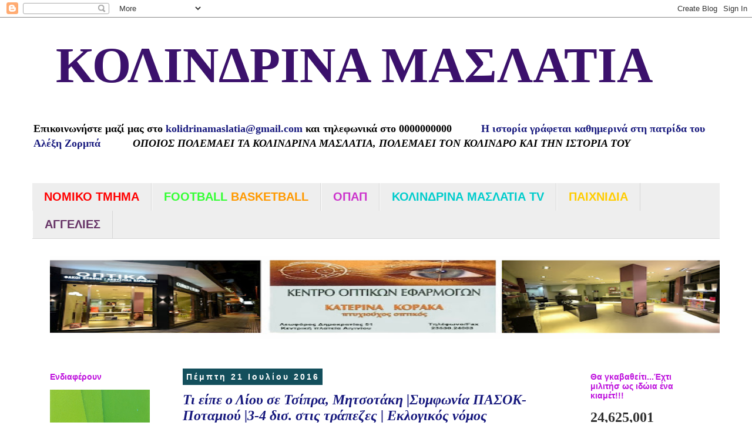

--- FILE ---
content_type: text/html; charset=UTF-8
request_url: https://kolindrinamaslatia.blogspot.com/b/stats?style=BLACK_TRANSPARENT&timeRange=ALL_TIME&token=APq4FmAG63FeNd2CUex29IFfs858fsw52yQCRJx75GLTc3GINRNicUqDPDzNwPVck99qLwIQ2rPRxDHih_bbiThRACwqbjRvGw
body_size: -17
content:
{"total":24625001,"sparklineOptions":{"backgroundColor":{"fillOpacity":0.1,"fill":"#000000"},"series":[{"areaOpacity":0.3,"color":"#202020"}]},"sparklineData":[[0,12],[1,11],[2,9],[3,8],[4,8],[5,8],[6,10],[7,8],[8,7],[9,30],[10,100],[11,31],[12,51],[13,33],[14,40],[15,24],[16,9],[17,8],[18,10],[19,19],[20,5],[21,5],[22,16],[23,15],[24,8],[25,7],[26,6],[27,7],[28,3],[29,1]],"nextTickMs":276923}